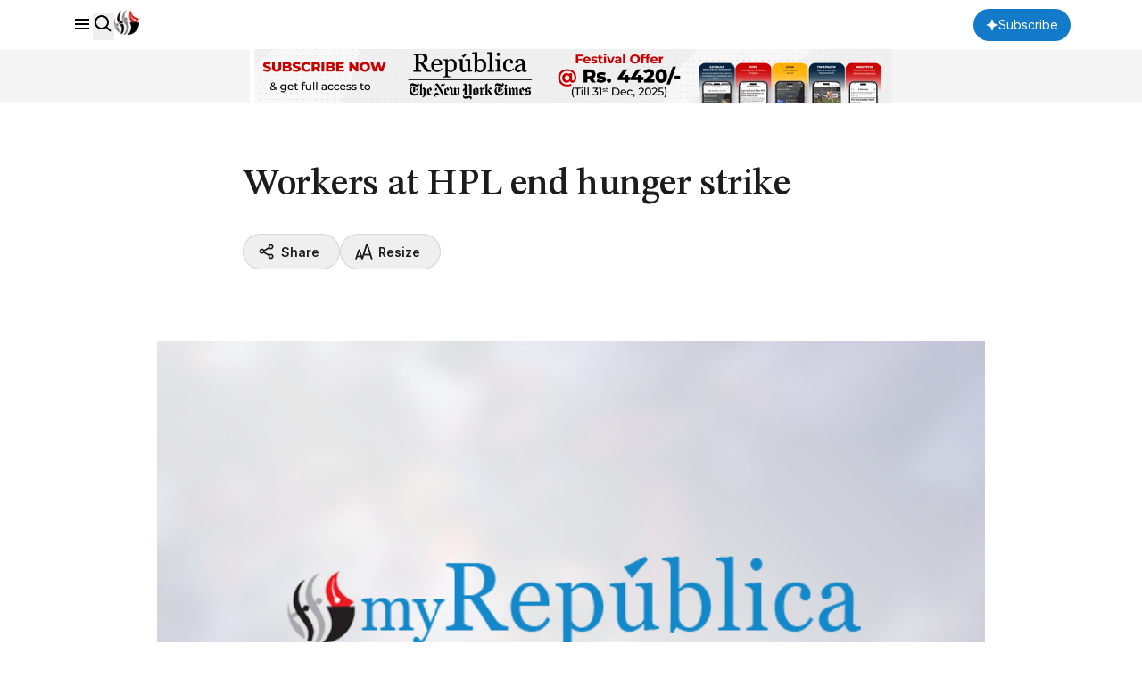

--- FILE ---
content_type: text/html; charset=utf-8
request_url: https://www.google.com/recaptcha/api2/aframe
body_size: 181
content:
<!DOCTYPE HTML><html><head><meta http-equiv="content-type" content="text/html; charset=UTF-8"></head><body><script nonce="NdleUITC-iuh8ZUyweftFw">/** Anti-fraud and anti-abuse applications only. See google.com/recaptcha */ try{var clients={'sodar':'https://pagead2.googlesyndication.com/pagead/sodar?'};window.addEventListener("message",function(a){try{if(a.source===window.parent){var b=JSON.parse(a.data);var c=clients[b['id']];if(c){var d=document.createElement('img');d.src=c+b['params']+'&rc='+(localStorage.getItem("rc::a")?sessionStorage.getItem("rc::b"):"");window.document.body.appendChild(d);sessionStorage.setItem("rc::e",parseInt(sessionStorage.getItem("rc::e")||0)+1);localStorage.setItem("rc::h",'1769787760421');}}}catch(b){}});window.parent.postMessage("_grecaptcha_ready", "*");}catch(b){}</script></body></html>

--- FILE ---
content_type: text/css
request_url: https://republicajscss.nagariknewscdn.com/assets/footer-CQi_o0b3.css
body_size: -134
content:
.rep-footer__main{display:flex;flex-direction:column;justify-content:space-between;gap:40px}@media (min-width: 1280px){.rep-footer__main{flex-direction:row;gap:32px}}
